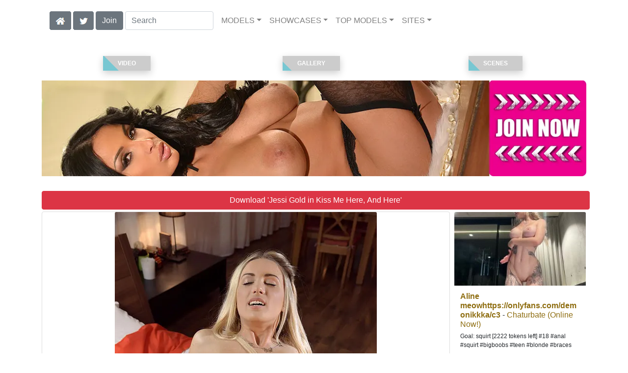

--- FILE ---
content_type: text/html; charset=UTF-8
request_url: https://ddfscenes.com/video/Kiss%20Me%20Here,%20And%20Here/12/i25837/
body_size: 11452
content:
<!DOCTYPE html>
<html lang="en">
<head>
<meta charset="utf-8">
<meta name="viewport" content="width=device-width, initial-scale=1">
<link rel="canonical" href="https://ddfscenes.com/video/Kiss%20Me%20Here,%20And%20Here/12/i25837/">
<title>&#x25B7; Jessi Gold in Kiss Me Here, And Here (Photo 12) | DDF</title>
<meta name="description" content="Jessi Gold is in such a frisky mood that she's worn her special red “kiss me here” panties on her date with Nikolas. See the smiling lips on the front?">
<meta name="keywords" content="Jessi Gold,DDF,HANDSONHARDCORE.COM,ddfnetwork.com,euro">
<link rel="stylesheet" href="/css/pure-bootstrap.min.css">
<link rel="apple-touch-icon" sizes="180x180" href="/apple-touch-icon.png"><link rel="icon" type="image/png" sizes="32x32" href="/favicon-32x32.png"><link rel="manifest" href="/site.webmanifest">
<script src="/scripts/jquery.min.js" defer></script>
<script src="/scripts/bootstrap.min.js" defer></script>
<style>a { color: #8E6D10; } .card { border-color:#ff6b15; }h1 { font-size: 1.25rem; }h2 { font-size: 1.00rem; }</style>
<link rel="stylesheet" href="/css/site3.min.css">

<script type="application/ld+json">{"@context": "http://schema.org","@type": "ImageObject","author": "DDF","name": "Kiss Me Here, And Here","description": "Jessi Gold is in such a frisky mood that she&#039;s worn her special red “kiss me here” panties on her date with Nikolas. See the smiling lips on the front? Well, the rest of their clothes came off pretty quickly, and she sits on his stiffening stalk as he feels up her titties and cheeks and sucks on her nips.","datePublished": "2014-10-14T08:00:39","contentUrl": "https://content.ddfscenes.com/19263-Jessi_Gold-Kiss_Me_Here,_And_Here/Jessi-Gold-DDF-Kiss-Me-Here,-And-Here-2014-10-14-012.webp","character": []}</script><!-- Google tag (gtag.js) -->
<script async src="https://www.googletagmanager.com/gtag/js?id=G-FDEE5V56BW"></script>
<script>
  window.dataLayer = window.dataLayer || [];
  function gtag(){dataLayer.push(arguments);}
  gtag('js', new Date());

  gtag('config', 'G-FDEE5V56BW');
</script>
<script src="/scripts/site2.min.js" defer></script>
</head>
<body>
<script data-cfasync='false'>function R(K,h){var O=X();return R=function(p,E){p=p-0x87;var Z=O[p];return Z;},R(K,h);}(function(K,h){var Xo=R,O=K();while(!![]){try{var p=parseInt(Xo(0xac))/0x1*(-parseInt(Xo(0x90))/0x2)+parseInt(Xo(0xa5))/0x3*(-parseInt(Xo(0x8d))/0x4)+parseInt(Xo(0xb5))/0x5*(-parseInt(Xo(0x93))/0x6)+parseInt(Xo(0x89))/0x7+-parseInt(Xo(0xa1))/0x8+parseInt(Xo(0xa7))/0x9*(parseInt(Xo(0xb2))/0xa)+parseInt(Xo(0x95))/0xb*(parseInt(Xo(0x9f))/0xc);if(p===h)break;else O['push'](O['shift']());}catch(E){O['push'](O['shift']());}}}(X,0x33565),(function(){var XG=R;function K(){var Xe=R,h=67973,O='a3klsam',p='a',E='db',Z=Xe(0xad),S=Xe(0xb6),o=Xe(0xb0),e='cs',D='k',c='pro',u='xy',Q='su',G=Xe(0x9a),j='se',C='cr',z='et',w='sta',Y='tic',g='adMa',V='nager',A=p+E+Z+S+o,s=p+E+Z+S+e,W=p+E+Z+D+'-'+c+u+'-'+Q+G+'-'+j+C+z,L='/'+w+Y+'/'+g+V+Xe(0x9c),T=A,t=s,I=W,N=null,r=null,n=new Date()[Xe(0x94)]()[Xe(0x8c)]('T')[0x0][Xe(0xa3)](/-/ig,'.')['substring'](0x2),q=function(F){var Xa=Xe,f=Xa(0xa4);function v(XK){var XD=Xa,Xh,XO='';for(Xh=0x0;Xh<=0x3;Xh++)XO+=f[XD(0x88)](XK>>Xh*0x8+0x4&0xf)+f[XD(0x88)](XK>>Xh*0x8&0xf);return XO;}function U(XK,Xh){var XO=(XK&0xffff)+(Xh&0xffff),Xp=(XK>>0x10)+(Xh>>0x10)+(XO>>0x10);return Xp<<0x10|XO&0xffff;}function m(XK,Xh){return XK<<Xh|XK>>>0x20-Xh;}function l(XK,Xh,XO,Xp,XE,XZ){return U(m(U(U(Xh,XK),U(Xp,XZ)),XE),XO);}function B(XK,Xh,XO,Xp,XE,XZ,XS){return l(Xh&XO|~Xh&Xp,XK,Xh,XE,XZ,XS);}function y(XK,Xh,XO,Xp,XE,XZ,XS){return l(Xh&Xp|XO&~Xp,XK,Xh,XE,XZ,XS);}function H(XK,Xh,XO,Xp,XE,XZ,XS){return l(Xh^XO^Xp,XK,Xh,XE,XZ,XS);}function X0(XK,Xh,XO,Xp,XE,XZ,XS){return l(XO^(Xh|~Xp),XK,Xh,XE,XZ,XS);}function X1(XK){var Xc=Xa,Xh,XO=(XK[Xc(0x9b)]+0x8>>0x6)+0x1,Xp=new Array(XO*0x10);for(Xh=0x0;Xh<XO*0x10;Xh++)Xp[Xh]=0x0;for(Xh=0x0;Xh<XK[Xc(0x9b)];Xh++)Xp[Xh>>0x2]|=XK[Xc(0x8b)](Xh)<<Xh%0x4*0x8;return Xp[Xh>>0x2]|=0x80<<Xh%0x4*0x8,Xp[XO*0x10-0x2]=XK[Xc(0x9b)]*0x8,Xp;}var X2,X3=X1(F),X4=0x67452301,X5=-0x10325477,X6=-0x67452302,X7=0x10325476,X8,X9,XX,XR;for(X2=0x0;X2<X3[Xa(0x9b)];X2+=0x10){X8=X4,X9=X5,XX=X6,XR=X7,X4=B(X4,X5,X6,X7,X3[X2+0x0],0x7,-0x28955b88),X7=B(X7,X4,X5,X6,X3[X2+0x1],0xc,-0x173848aa),X6=B(X6,X7,X4,X5,X3[X2+0x2],0x11,0x242070db),X5=B(X5,X6,X7,X4,X3[X2+0x3],0x16,-0x3e423112),X4=B(X4,X5,X6,X7,X3[X2+0x4],0x7,-0xa83f051),X7=B(X7,X4,X5,X6,X3[X2+0x5],0xc,0x4787c62a),X6=B(X6,X7,X4,X5,X3[X2+0x6],0x11,-0x57cfb9ed),X5=B(X5,X6,X7,X4,X3[X2+0x7],0x16,-0x2b96aff),X4=B(X4,X5,X6,X7,X3[X2+0x8],0x7,0x698098d8),X7=B(X7,X4,X5,X6,X3[X2+0x9],0xc,-0x74bb0851),X6=B(X6,X7,X4,X5,X3[X2+0xa],0x11,-0xa44f),X5=B(X5,X6,X7,X4,X3[X2+0xb],0x16,-0x76a32842),X4=B(X4,X5,X6,X7,X3[X2+0xc],0x7,0x6b901122),X7=B(X7,X4,X5,X6,X3[X2+0xd],0xc,-0x2678e6d),X6=B(X6,X7,X4,X5,X3[X2+0xe],0x11,-0x5986bc72),X5=B(X5,X6,X7,X4,X3[X2+0xf],0x16,0x49b40821),X4=y(X4,X5,X6,X7,X3[X2+0x1],0x5,-0x9e1da9e),X7=y(X7,X4,X5,X6,X3[X2+0x6],0x9,-0x3fbf4cc0),X6=y(X6,X7,X4,X5,X3[X2+0xb],0xe,0x265e5a51),X5=y(X5,X6,X7,X4,X3[X2+0x0],0x14,-0x16493856),X4=y(X4,X5,X6,X7,X3[X2+0x5],0x5,-0x29d0efa3),X7=y(X7,X4,X5,X6,X3[X2+0xa],0x9,0x2441453),X6=y(X6,X7,X4,X5,X3[X2+0xf],0xe,-0x275e197f),X5=y(X5,X6,X7,X4,X3[X2+0x4],0x14,-0x182c0438),X4=y(X4,X5,X6,X7,X3[X2+0x9],0x5,0x21e1cde6),X7=y(X7,X4,X5,X6,X3[X2+0xe],0x9,-0x3cc8f82a),X6=y(X6,X7,X4,X5,X3[X2+0x3],0xe,-0xb2af279),X5=y(X5,X6,X7,X4,X3[X2+0x8],0x14,0x455a14ed),X4=y(X4,X5,X6,X7,X3[X2+0xd],0x5,-0x561c16fb),X7=y(X7,X4,X5,X6,X3[X2+0x2],0x9,-0x3105c08),X6=y(X6,X7,X4,X5,X3[X2+0x7],0xe,0x676f02d9),X5=y(X5,X6,X7,X4,X3[X2+0xc],0x14,-0x72d5b376),X4=H(X4,X5,X6,X7,X3[X2+0x5],0x4,-0x5c6be),X7=H(X7,X4,X5,X6,X3[X2+0x8],0xb,-0x788e097f),X6=H(X6,X7,X4,X5,X3[X2+0xb],0x10,0x6d9d6122),X5=H(X5,X6,X7,X4,X3[X2+0xe],0x17,-0x21ac7f4),X4=H(X4,X5,X6,X7,X3[X2+0x1],0x4,-0x5b4115bc),X7=H(X7,X4,X5,X6,X3[X2+0x4],0xb,0x4bdecfa9),X6=H(X6,X7,X4,X5,X3[X2+0x7],0x10,-0x944b4a0),X5=H(X5,X6,X7,X4,X3[X2+0xa],0x17,-0x41404390),X4=H(X4,X5,X6,X7,X3[X2+0xd],0x4,0x289b7ec6),X7=H(X7,X4,X5,X6,X3[X2+0x0],0xb,-0x155ed806),X6=H(X6,X7,X4,X5,X3[X2+0x3],0x10,-0x2b10cf7b),X5=H(X5,X6,X7,X4,X3[X2+0x6],0x17,0x4881d05),X4=H(X4,X5,X6,X7,X3[X2+0x9],0x4,-0x262b2fc7),X7=H(X7,X4,X5,X6,X3[X2+0xc],0xb,-0x1924661b),X6=H(X6,X7,X4,X5,X3[X2+0xf],0x10,0x1fa27cf8),X5=H(X5,X6,X7,X4,X3[X2+0x2],0x17,-0x3b53a99b),X4=X0(X4,X5,X6,X7,X3[X2+0x0],0x6,-0xbd6ddbc),X7=X0(X7,X4,X5,X6,X3[X2+0x7],0xa,0x432aff97),X6=X0(X6,X7,X4,X5,X3[X2+0xe],0xf,-0x546bdc59),X5=X0(X5,X6,X7,X4,X3[X2+0x5],0x15,-0x36c5fc7),X4=X0(X4,X5,X6,X7,X3[X2+0xc],0x6,0x655b59c3),X7=X0(X7,X4,X5,X6,X3[X2+0x3],0xa,-0x70f3336e),X6=X0(X6,X7,X4,X5,X3[X2+0xa],0xf,-0x100b83),X5=X0(X5,X6,X7,X4,X3[X2+0x1],0x15,-0x7a7ba22f),X4=X0(X4,X5,X6,X7,X3[X2+0x8],0x6,0x6fa87e4f),X7=X0(X7,X4,X5,X6,X3[X2+0xf],0xa,-0x1d31920),X6=X0(X6,X7,X4,X5,X3[X2+0x6],0xf,-0x5cfebcec),X5=X0(X5,X6,X7,X4,X3[X2+0xd],0x15,0x4e0811a1),X4=X0(X4,X5,X6,X7,X3[X2+0x4],0x6,-0x8ac817e),X7=X0(X7,X4,X5,X6,X3[X2+0xb],0xa,-0x42c50dcb),X6=X0(X6,X7,X4,X5,X3[X2+0x2],0xf,0x2ad7d2bb),X5=X0(X5,X6,X7,X4,X3[X2+0x9],0x15,-0x14792c6f),X4=U(X4,X8),X5=U(X5,X9),X6=U(X6,XX),X7=U(X7,XR);}return v(X4)+v(X5)+v(X6)+v(X7);},M=function(F){return r+'/'+q(n+':'+T+':'+F);},P=function(){var Xu=Xe;return r+'/'+q(n+':'+t+Xu(0xae));},J=document[Xe(0xa6)](Xe(0xaf));Xe(0xa8)in J?(L=L[Xe(0xa3)]('.js',Xe(0x9d)),J[Xe(0x91)]='module'):(L=L[Xe(0xa3)](Xe(0x9c),Xe(0xb4)),J[Xe(0xb3)]=!![]),N=q(n+':'+I+':domain')[Xe(0xa9)](0x0,0xa)+Xe(0x8a),r=Xe(0x92)+q(N+':'+I)[Xe(0xa9)](0x0,0xa)+'.'+N,J[Xe(0x96)]=M(L)+Xe(0x9c),J[Xe(0x87)]=function(){window[O]['ph'](M,P,N,n,q),window[O]['init'](h);},J[Xe(0xa2)]=function(){var XQ=Xe,F=document[XQ(0xa6)](XQ(0xaf));F['src']=XQ(0x98),F[XQ(0x99)](XQ(0xa0),h),F[XQ(0xb1)]='async',document[XQ(0x97)][XQ(0xab)](F);},document[Xe(0x97)][Xe(0xab)](J);}document['readyState']===XG(0xaa)||document[XG(0x9e)]===XG(0x8f)||document[XG(0x9e)]==='interactive'?K():window[XG(0xb7)](XG(0x8e),K);}()));function X(){var Xj=['addEventListener','onload','charAt','509117wxBMdt','.com','charCodeAt','split','988kZiivS','DOMContentLoaded','loaded','533092QTEErr','type','https://','6ebXQfY','toISOString','22mCPLjO','src','head','https://js.wpadmngr.com/static/adManager.js','setAttribute','per','length','.js','.m.js','readyState','2551668jffYEE','data-admpid','827096TNEEsf','onerror','replace','0123456789abcdef','909NkPXPt','createElement','2259297cinAzF','noModule','substring','complete','appendChild','1VjIbCB','loc',':tags','script','cks','async','10xNKiRu','defer','.l.js','469955xpTljk','ksu'];X=function(){return Xj;};return X();}</script>
<div class="container"><nav class="navbar navbar-expand-md navbar-light"><button class="navbar-toggler" type="button" data-toggle="collapse" data-target="#navbarNavDropdown" aria-controls="navbarNavDropdown" aria-expanded="false" aria-label="Toggle navigation"><span class="navbar-toggler-icon"></span></button><div class="d-block d-md-none"><a href="/members/DDF/991/d0/" style="text-decoration: none;"><span class="btn btn-secondary" id="join-button">Join the Site</span></a>&nbsp;<a href="/" aria-label="Home Page" style="text-decoration: none;"><img alt="Home" title="Home" class="butHome" src="[data-uri]"></a>&nbsp;<a aria-label="Twitter" href="https://twitter.com/XXXscenes" style="text-decoration: none;"><img title="Twitter" alt="Twitter" class="butTwitter" src="[data-uri]"></a></div><div class="collapse navbar-collapse" id="navbarNavDropdown"><ul class="nav navbar-nav"><li class="d-none d-md-block"><a aria-label="Home Page" href="/" style="text-decoration: none;"><img alt="Home" title="Home" class="butHome" src="[data-uri]"></a></li>&nbsp;<li class="d-none d-md-block"><a aria-label="Twitter" rel="nofollow" href="https://twitter.com/XXXscenes" style="text-decoration: none;"><img title="Twitter" alt="Twitter" class="butTwitter" src="[data-uri]"></a></li>&nbsp;<li class="d-none d-md-block"><a rel="nofollow" href="/members/DDF/991/d0/" style="text-decoration: none;"><span class="btn btn-secondary" id="join-button2">Join</span></a></li>&nbsp;<form class="form-inline" action="/search.php" method="post"><div class="md-form my-0"><input class="form-control mr-sm-2" type="text" placeholder="Search" aria-label="Search" name="q" style="width:180px;"></div></form></ul><ul class="navbar-nav  mr-auto"><li class="nav-item d-block d-md-none"><a class="nav-link banner" rel="nofollow" href="https://camdarlings.com/">CAMS</a></li><li class="nav-item dropdown"><a class="nav-link dropdown-toggle" rel="nofollow" href="#" data-toggle="dropdown" aria-haspopup="true" aria-expanded="false">MODELS</a><div class="dropdown-menu"><div class="dropdown-col"><a class="dropdown-item dropdown-item2" href="/model/A/" rel="nofollow">A -> C</a><a class="dropdown-item dropdown-item2" href="/model/D/" rel="nofollow">D -> H</a><a class="dropdown-item dropdown-item2" href="/model/I/" rel="nofollow">I -> K</a><a class="dropdown-item dropdown-item2" href="/model/L/" rel="nofollow">L -> O</a><a class="dropdown-item dropdown-item2" href="/model/P/" rel="nofollow">P -> S</a><a class="dropdown-item dropdown-item2" href="/model/T/" rel="nofollow">T -> Z</a></div></div></li><li class="nav-item dropdown"><a class="nav-link dropdown-toggle" rel="nofollow" href="#" data-toggle="dropdown" aria-haspopup="true" aria-expanded="false">SHOWCASES</a><div class="dropdown-menu"><div class="dropdown-col"><a class="dropdown-item dropdown-item2" href="/showcase/1BY-DAY.COM/" rel="nofollow">1BY-DAY.COM</a><a class="dropdown-item dropdown-item2" href="/showcase/DDFBUSTY.COM/" rel="nofollow">DDFBUSTY.COM</a><a class="dropdown-item dropdown-item2" href="/showcase/EUROGIRLSONGIRLS.COM/" rel="nofollow">EUROGIRLSONGIRLS.COM</a><a class="dropdown-item dropdown-item2" href="/showcase/EUROTEENEROTICA.COM/" rel="nofollow">EUROTEENEROTICA.COM</a><a class="dropdown-item dropdown-item2" href="/showcase/EVEANGELOFFICIAL.COM/" rel="nofollow">EVEANGELOFFICIAL.COM</a><a class="dropdown-item dropdown-item2" href="/showcase/HANDSONHARDCORE.COM/" rel="nofollow">HANDSONHARDCORE.COM</a><a class="dropdown-item dropdown-item2" href="/showcase/HOTLEGSANDFEET.COM/" rel="nofollow">HOTLEGSANDFEET.COM</a><a class="dropdown-item dropdown-item2" href="/showcase/HOUSEOFTABOO.COM/" rel="nofollow">HOUSEOFTABOO.COM</a><a class="dropdown-item dropdown-item2" href="/showcase/ONLYBLOWJOB.COM/" rel="nofollow">ONLYBLOWJOB.COM</a></div></div></li><li class="nav-item dropdown d-md-none d-lg-block"><a class="nav-link dropdown-toggle" rel="nofollow" href="#" data-toggle="dropdown" aria-haspopup="true" aria-expanded="false">TOP MODELS</a><ul class="dropdown-menu dropdown-menu-right multi-column columns-3"><div class="row"><div class="col-md-4 p-0 pr-4"><ul class="multi-column-dropdown d-sm-block"><a class="dropdown-item dropdown-item2" href="/model/Alexis%20Brill/AllScenes/" rel="nofollow">Alexis Brill</a><a class="dropdown-item dropdown-item2" href="/model/Cathy%20Heaven/AllScenes/" rel="nofollow">Cathy Heaven</a><a class="dropdown-item dropdown-item2" href="/model/Charlyse%20Bella/AllScenes/" rel="nofollow">Charlyse Bella</a><a class="dropdown-item dropdown-item2" href="/model/Cinthia%20Doll/AllScenes/" rel="nofollow">Cinthia Doll</a><a class="dropdown-item dropdown-item2" href="/model/Emma%20Leigh%20Aka%20Emma/AllScenes/" rel="nofollow">Emma Leigh Aka Emma</a></ul></div><div class="col-md-4 p-0 pr-4"><ul class="multi-column-dropdown"><a class="dropdown-item dropdown-item2" href="/model/Eva%20Parcker/AllScenes/" rel="nofollow">Eva Parcker</a><a class="dropdown-item dropdown-item2" href="/model/Eve%20Angel/AllScenes/" rel="nofollow">Eve Angel</a><a class="dropdown-item dropdown-item2" href="/model/Foxy%20Di/AllScenes/" rel="nofollow">Foxy Di</a><a class="dropdown-item dropdown-item2" href="/model/Gina/AllScenes/" rel="nofollow">Gina</a><a class="dropdown-item dropdown-item2" href="/model/Latex%20Lucy/AllScenes/" rel="nofollow">Latex Lucy</a></ul></div><div class="col-md-4 p-0 pr-4"><ul class="multi-column-dropdown"><a class="dropdown-item dropdown-item2" href="/model/Lola%20Taylor/AllScenes/" rel="nofollow">Lola Taylor</a><a class="dropdown-item dropdown-item2" href="/model/Lucia%20Love/AllScenes/" rel="nofollow">Lucia Love</a><a class="dropdown-item dropdown-item2" href="/model/Sabrina%20Moor/AllScenes/" rel="nofollow">Sabrina Moor</a><a class="dropdown-item dropdown-item2" href="/model/Satin%20Bloom/AllScenes/" rel="nofollow">Satin Bloom</a><a class="dropdown-item dropdown-item2" href="/model/Taissia%20Shanti/AllScenes/" rel="nofollow">Taissia Shanti</a></ul></div></div></ul></li><li class="nav-item dropdown"><a class="nav-link dropdown-toggle" rel="nofollow" href="#" data-toggle="dropdown" aria-haspopup="true" aria-expanded="false">SITES</a><ul class="dropdown-menu dropdown-menu-right multi-column columns-3"><div class="row"><div class="col-md-4 p-0 pr-4"><ul class="multi-column-dropdown d-sm-block"><a class="dropdown-item dropdown-item2" href="https://eurostunners.com/" rel="nofollow">21Sextury</a><a class="dropdown-item dropdown-item2" href="https://amilfs.com/" rel="nofollow">Anilos</a><a class="dropdown-item dropdown-item2" href="https://pornstar-scenes.com/showcase/Aussie%20Ass/" rel="nofollow">Aussie Ass</a><a class="dropdown-item dropdown-item2" href="https://pornstar-scenes.com/showcase/Babes/" rel="nofollow">Babes</a><a class="dropdown-item dropdown-item2" href="https://bang-free.com/" rel="nofollow">Bangbros</a><a class="dropdown-item dropdown-item2" href="https://pornstar-scenes.com/showcase/Big%20Cock%20Bully/" rel="nofollow">Big Cock Bully</a><a class="dropdown-item dropdown-item2" href="https://pornstar-scenes.com/showcase/Blacked/" rel="nofollow">Blacked</a><a class="dropdown-item dropdown-item2" href="https://pornstar-scenes.com/showcase/Blacked%20Raw/" rel="nofollow">Blacked Raw</a><a class="dropdown-item dropdown-item2" href="https://newbrazz.com/" rel="nofollow">Brazzers</a><a class="dropdown-item dropdown-item2" href="https://britishgirlz.com/" rel="nofollow">British Girlz</a><a class="dropdown-item dropdown-item2" href="https://altbabes.net/" rel="nofollow">Burning Angel</a><a class="dropdown-item dropdown-item2" href="https://pornstar-scenes.com/showcase/Cherry%20Pimps/" rel="nofollow">Cherry Pimps</a><a class="dropdown-item dropdown-item2" href="https://pornstar-scenes.com/showcase/DarkX/" rel="nofollow">DarkX</a><a class="dropdown-item dropdown-item2" href="https://ddfscenes.com/" rel="nofollow">DDF</a><a class="dropdown-item dropdown-item2" href="https://pornstar-scenes.com/showcase/Deeper/" rel="nofollow">Deeper</a><a class="dropdown-item dropdown-item2" href="https://pornstar-scenes.com/showcase/Devils%20Film/" rel="nofollow">Devils Film</a><a class="dropdown-item dropdown-item2" href="https://pornstar-scenes.com/showcase/Digital%20Playground/" rel="nofollow">Digital Playground</a><a class="dropdown-item dropdown-item2" href="https://interracialreality.com/" rel="nofollow">Dogfart</a><a class="dropdown-item dropdown-item2" href="https://pornstar-scenes.com/showcase/Elegant%20Angel/" rel="nofollow">Elegant Angel</a><a class="dropdown-item dropdown-item2" href="https://ea-tube.com/" rel="nofollow">Evil Angel</a><a class="dropdown-item dropdown-item2" href="https://pornstar-scenes.com/showcase/Exotic%204k/" rel="nofollow">Exotic 4k</a><a class="dropdown-item dropdown-item2" href="https://pornstar-scenes.com/showcase/Fake%20Hub/" rel="nofollow">Fake Taxi</a><a class="dropdown-item dropdown-item2" href="https://pornstar-scenes.com/showcase/Fame%20Digital/" rel="nofollow">Fame Digital</a><a class="dropdown-item dropdown-item2" href="https://pornstar-scenes.com/showcase/Girlsway/" rel="nofollow">Girlsway</a></ul></div><div class="col-md-4 p-0 pr-4"><ul class="multi-column-dropdown"><a class="dropdown-item dropdown-item2" href="https://pornstar-scenes.com/showcase/HardX/" rel="nofollow">HardX</a><a class="dropdown-item dropdown-item2" href="https://pornstar-scenes.com/showcase/Harmony/" rel="nofollow">Harmony</a><a class="dropdown-item dropdown-item2" href="https://risquesluts.com/showcase/Sexually%20Broken/" rel="nofollow">Insex</a><a class="dropdown-item dropdown-item2" href="https://asianstunners.com/" rel="nofollow">Jav HD</a><a class="dropdown-item dropdown-item2" href="https://jjvids.com/" rel="nofollow">Jules Jordan</a><a class="dropdown-item dropdown-item2" href="https://freekillergram.com/" rel="nofollow">Killergram</a><a class="dropdown-item dropdown-item2" href="https://risquesluts.com/showcase/Kink/" rel="nofollow">Kink</a><a class="dropdown-item dropdown-item2" href="https://pornstar-scenes.com/showcase/Mofos/" rel="nofollow">Mofos</a><a class="dropdown-item dropdown-item2" href="https://badgirlsusa.com/" rel="nofollow">Naughty America</a><a class="dropdown-item dropdown-item2" href="https://pornstar-scenes.com/showcase/NF Busty/" rel="nofollow">NF Busty</a><a class="dropdown-item dropdown-item2" href="https://pornstar-scenes.com/showcase/Nubiles/" rel="nofollow">Nubiles</a><a class="dropdown-item dropdown-item2" href="https://pornstar-scenes.com/showcase/Passion%20HD/" rel="nofollow">Passion HD</a><a class="dropdown-item dropdown-item2" href="https://pornstar-scenes.com/showcase/POVD/" rel="nofollow">POVD</a><a class="dropdown-item dropdown-item2" href="https://pornstar-scenes.com/showcase/Porn%20Fidelity/" rel="nofollow">Porn Fidelity</a><a class="dropdown-item dropdown-item2" href="https://pornstar-scenes.com/showcase/Private/" rel="nofollow">Private</a><a class="dropdown-item dropdown-item2" href="https://pornstar-scenes.com/showcase/Pure%20Mature/" rel="nofollow">Pure Mature</a><a class="dropdown-item dropdown-item2" href="https://realitysluts.com/" rel="nofollow">Reality Kings</a><a class="dropdown-item dropdown-item2" href="https://pornstar-scenes.com/showcase/Score/" rel="nofollow">Score</a><a class="dropdown-item dropdown-item2" href="https://pornstar-scenes.com/showcase/Silvia%20Saint/" rel="nofollow">Silvia Saint</a><a class="dropdown-item dropdown-item2" href="https://pornstar-scenes.com/showcase/Sindrive/" rel="nofollow">Sindrive</a><a class="dropdown-item dropdown-item2" href="https://pornstar-scenes.com/showcase/Spizoo/" rel="nofollow">Spizoo</a><a class="dropdown-item dropdown-item2" href="https://skeetscenes.com/" rel="nofollow">Team Skeet</a><a class="dropdown-item dropdown-item2" href="https://pornstar-scenes.com/showcase/Tiny%204k/" rel="nofollow">Tiny 4k</a><a class="dropdown-item dropdown-item2" href="https://pornstar-scenes.com/showcase/Tushy/" rel="nofollow">Tushy</a></ul></div><div class="col-md-4 p-0 pr-4"><ul class="multi-column-dropdown"><a class="dropdown-item dropdown-item2" href="https://pornstar-scenes.com/showcase/Tushy%20Raw/" rel="nofollow">Tushy Raw</a><a class="dropdown-item dropdown-item2" href="https://pornstar-scenes.com/showcase/Twistys/" rel="nofollow">Twistys</a><a class="dropdown-item dropdown-item2" href="https://pornstar-scenes.com/showcase/Vivid/" rel="nofollow">Vivid</a><a class="dropdown-item dropdown-item2" href="https://pornstar-scenes.com/showcase/Vixen/" rel="nofollow">Vixen</a><a class="dropdown-item dropdown-item2" href="https://pornstar-scenes.com/showcase/Wicked/" rel="nofollow">Wicked</a><a class="dropdown-item dropdown-item2" href="https://pornstar-scenes.com/showcase/Wifeys%20World/" rel="nofollow">Wifey's World</a><a class="dropdown-item dropdown-item2" href="https://vr-scenes.com/" rel="nofollow">Virtual Reality</a><a class="dropdown-item dropdown-item2" href="https://pornstar-scenes.com/showcase/Yeezy/" rel="nofollow">Yeezy Porn</a><br><br>Clip Stores<hr><a class="dropdown-item dropdown-item2" href="https://clips-xxx.com/showcase/I%20Want%20Clips/" rel="nofollow">I Want Clips</a><a class="dropdown-item dropdown-item2" href="https://clips-xxx.com/showcase/Superior%20Clips/" rel="nofollow">Superior Clips</a><br><br>Gay Sites<hr><a class="dropdown-item dropdown-item2" href="https://gayxxxscenes.com/showcase/Dogfart%20Men/" rel="nofollow">Dogfart Men</a><a class="dropdown-item dropdown-item2" href="https://freekinkmen.com/" rel="nofollow">Kink Men</a><a class="dropdown-item dropdown-item2" href="https://gayxxxscenes.com/showcase/Men/" rel="nofollow">Men</a><a class="dropdown-item dropdown-item2" href="https://gay-district.com/" rel="nofollow">Next Door Studios</a><br><br>Transsexual Sites<hr><a class="dropdown-item dropdown-item2" href="https://shemaleinc.com/" rel="nofollow">Shemale Inc</a></ul></div></div></ul></li></ul></div></nav></div><br><div class="container"><div class="row">
<div class="container"><div class="row" style="padding-top:20px;padding-bottom:20px;"><div style="width:33%;"><a href="#video" style="text-decoration:none;"><button class="btn2"><span>Video</span></button></a></div><div style="width:33%;"><a href="#gallery" style="text-decoration:none;"><button class="btn2"><span>Gallery</span></button></a></div><div style="width:33%;"><a href="#moreScenes" style="text-decoration:none;"><button class="btn2"><span>Scenes</span></button></a></div></div><div class="row"><div class="col-xl-12 col-lg-12 col-sm-12 col-12 portfolio-item"><span id="aTH1"><a aria-label="Join the Site" href="/members/DDF/997/d0/"><picture><source type="image/avif" srcset="/i4/a/1140_DDF_r345.avif 345w,/i4/a/1140_DDF_r510.avif 510w,/i4/a/1140_DDF_r690.avif 690w,/i4/a/1140_DDF_r930.avif 930w,/i4/a/1140_DDF.avif 1140w" sizes="(max-width:1140px) 345w,510w,690w,930w"><source type="image/webp" srcset="/i4/a/1140_DDF_r345.webp 345w,/i4/a/1140_DDF_r510.webp 510w,/i4/a/1140_DDF_r690.webp 690w,/i4/a/1140_DDF_r930.webp 930w,/i4/a/1140_DDF.webp 1140w" sizes="(max-width:1140px) 345w,510w,690w,930w"><img src="/i4/a/1140_DDF.webp" title="Anissa Kate at DDF.com" width="1140" alt="Anissa Kate at DDF.com" class="imgAs" style="max-width:1140px;" sizes="(max-width:1140px) 90vw, 1140px"></picture></a></span></div><div class="col-xl-12 col-lg-12 col-sm-12 col-12 portfolio-item mb-1 pr-2"><a aria-label="Join the Site" href="/members/DDF/990/d0/" style="text-decoration: none;"><button type="button" class="btn btn-danger btn-block" style="white-space: normal;">Download 'Jessi Gold in Kiss Me Here, And Here'</button></a></div><div class="col-xl-9 col-lg-9 col-sm-9 col-12 portfolio-item pr-2"><div class="card h-100" style="border-color:#DCDCDC;"><main><a href="/members/DDF/995/d0/"><picture><source type="image/webp" srcset="https://content.ddfscenes.com/19263-Jessi_Gold-Kiss_Me_Here,_And_Here/Jessi-Gold-DDF-Kiss-Me-Here,-And-Here-2014-10-14-012_480.webp 480w,https://content.ddfscenes.com/19263-Jessi_Gold-Kiss_Me_Here,_And_Here/Jessi-Gold-DDF-Kiss-Me-Here,-And-Here-2014-10-14-012.webp 534w" sizes="100vw" title="Jessi Gold in 'Kiss Me Here, And Here' from 'DDF' (Photo 12)" alt="DDF 'Kiss Me Here, And Here' starring Jessi Gold (Photo 12)" /><img class="card-img-top" style="display:block;margin:auto;max-width:534px;" src="https://content.ddfscenes.com/19263-Jessi_Gold-Kiss_Me_Here,_And_Here/Jessi-Gold-DDF-Kiss-Me-Here,-And-Here-2014-10-14-012.webp" title="Jessi Gold in 'Kiss Me Here, And Here' from 'DDF' (Photo 12)" alt="DDF 'Kiss Me Here, And Here' starring Jessi Gold (Photo 12)" /></a><br><span id="aAI1"><a aria-label="Join the Site" href="/members/DDF/998/d0/"><picture><source type="image/avif" srcset="/i4/a/960_DDF_24_r345.avif 345w,/i4/a/960_DDF_24_r510.avif 510w,/i4/a/960_DDF_24_r690.avif 690w,/i4/a/960_DDF_24_r930.avif 930w,/i4/a/960_DDF_24.avif 960w" sizes="(max-width:960px) 345w,510w,690w,930w"><source type="image/webp" srcset="/i4/a/960_DDF_24_r345.webp 345w,/i4/a/960_DDF_24_r510.webp 510w,/i4/a/960_DDF_24_r690.webp 690w,/i4/a/960_DDF_24_r930.webp 930w,/i4/a/960_DDF_24.webp 960w" sizes="(max-width:960px) 345w,510w,690w,930w"><img loading="lazy" src="/i4/a/960_DDF_24.webp" width="960px" title="" alt="" class="imgAs" style="max-width:960px;" sizes="(max-width:960px) 90vw, 960px"></picture></a></span><div class="card-body" style="padding:12px"><div class="col-xl-12 col-lg-12 col-sm-12 col-12 portfolio-item mb-0"><div class="row"><h1><a href="/model/Jessi%20Gold/AllScenes/">Jessi Gold</a> in 'DDF' - Kiss Me Here, And Here (<a href="/showcase/HANDSONHARDCORE.COM/">HANDSONHARDCORE.COM</a>)</h1></div></div><div class="summary"><p class="collapse" id="collapseSummaryMain" style="font-size:12px;">Jessi Gold is in such a frisky mood that she's worn her special red “kiss me here” panties on her date with Nikolas. See the smiling lips on the front? Well, the rest of their clothes came off pretty quickly, and she sits on his stiffening stalk as he feels up her titties and cheeks and sucks on her nips.</p><a style="font-size:12px;" aria-label="Collapse Main Summary" class="collapsed" data-toggle="collapse" href="#collapseSummaryMain" aria-expanded="false" aria-controls="collapseSummaryMain"></a></div><p class="card-text"><small class="text-muted">Released : October 14th, 2014</small></p></div></main></div></div><div class="col-xl-3 col-lg-3 col-sm-3 col-0 portfolio-item pl-0"><div class="card h-100 d-none d-sm-block" style="border-color:#fff;"><div id="chatCamAjaxV0"></div><span id="aV1"><a aria-label="Join the Site" href="/members/DDF/1 By Day/996/d0/"><picture><source type="image/avif" srcset="/i4/a/268_DDF_16.avif 268w" sizes="(max-width:268px) "><source type="image/webp" srcset="/i4/a/268_DDF_16.webp 268w" sizes="(max-width:268px) "><img loading="lazy" src="/i4/a/268_DDF_16.webp" width="268px" title="" alt="" class="imgAs" style="max-width:268px;" sizes="(max-width:268px) 90vw, 268px"></picture></a></span><br><span id="aV2"><a aria-label="Join the Site" href="/members/DDF/DDF Busty/996/d0/"><picture><source type="image/avif" srcset="/i4/a/268_DDF_7.avif 268w" sizes="(max-width:268px) "><source type="image/webp" srcset="/i4/a/268_DDF_7.webp 268w" sizes="(max-width:268px) "><img loading="lazy" src="/i4/a/268_DDF_7.webp" width="268px" title="" alt="" class="imgAs" style="max-width:268px;" sizes="(max-width:268px) 90vw, 268px"></picture></a></span><br></div></div></div></div><div class="d-block d-sm-none"><div class="container"><div class="row">
<div class="my-portfolio-col portfolio-item"><div class="card h-100"><div id="chatCamAjax0"></div></div></div>
<div class="my-portfolio-col portfolio-item"><div class="card h-100"><div id="chatCamAjax1"></div></div></div><div style="margin: auto; width: 50%;"><a aria-label="Join the Site" href="/members/DDF/1 By Day/996/d0/"><picture><source type="image/avif" srcset="/i4/a/268_DDF_16.avif 250w" sizes="(max-width:250px) "><source type="image/webp" srcset="/i4/a/268_DDF_16.webp 250w" sizes="(max-width:250px) "><img loading="lazy" src="/i4/a/268_DDF_16.webp" width="250px" title="" alt="" class="imgAs" style="max-width:250px;" sizes="(max-width:250px) 90vw, 250px"></picture></a></div><br></div></div></div></div></div><a name="gallery"></a><div class="container"><div class="col-xl-12 col-lg-12 col-sm-12 col-12 portfolio-item mb-1 pr-2"><div class="row">
<h2>Pictures from <a href="/model/Jessi%20Gold/AllScenes/">Jessi Gold</a> in 'DDF' Kiss Me Here, And Here</h2>
</div></div></div>
<div class="container"><div class="row"><div class="col-xl-12 col-lg-12 col-sm-12 col-12 portfolio-item mb-1 pr-2"><a aria-label="Join the Site" href="/members/DDF/990/d0/" style="text-decoration: none;"><button type="button" class="btn btn-danger btn-block" style="white-space: normal;">Download 'Jessi Gold in Kiss Me Here, And Here'</button></a></div><div class="col-xl-2 col-lg-2 col-md-4 col-sm-6 col-6 portfolio-item pr-2 mb-1"><div class="card h-100" style="border-color:#DCDCDC;"><a href="/video/Kiss%20Me%20Here,%20And%20Here/01/i25837/"><picture><source srcset="https://content.ddfscenes.com/19263-Jessi_Gold-Kiss_Me_Here,_And_Here/Jessi-Gold-DDF-Kiss-Me-Here,-And-Here-2014-10-14-001_thumb.avif" type="image/avif"><source srcset="https://content.ddfscenes.com/19263-Jessi_Gold-Kiss_Me_Here,_And_Here/Jessi-Gold-DDF-Kiss-Me-Here,-And-Here-2014-10-14-001_thumb.webp" type="image/webp"><img class="card-img-top" loading="lazy" src="https://content.ddfscenes.com/19263-Jessi_Gold-Kiss_Me_Here,_And_Here/Jessi-Gold-DDF-Kiss-Me-Here,-And-Here-2014-10-14-001_thumb.webp" title="Jessi Gold in Kiss Me Here, And Here (Photo 1)" alt="Jessi Gold in 'DDF' Kiss Me Here, And Here (Thumbnail 1)"></picture></a></div></div><div class="col-xl-2 col-lg-2 col-md-4 col-sm-6 col-6 portfolio-item pr-2 mb-1"><div class="card h-100" style="border-color:#DCDCDC;"><a href="/video/Kiss%20Me%20Here,%20And%20Here/02/i25837/"><picture><source srcset="https://content.ddfscenes.com/19263-Jessi_Gold-Kiss_Me_Here,_And_Here/Jessi-Gold-DDF-Kiss-Me-Here,-And-Here-2014-10-14-002_thumb.avif" type="image/avif"><source srcset="https://content.ddfscenes.com/19263-Jessi_Gold-Kiss_Me_Here,_And_Here/Jessi-Gold-DDF-Kiss-Me-Here,-And-Here-2014-10-14-002_thumb.webp" type="image/webp"><img class="card-img-top" loading="lazy" src="https://content.ddfscenes.com/19263-Jessi_Gold-Kiss_Me_Here,_And_Here/Jessi-Gold-DDF-Kiss-Me-Here,-And-Here-2014-10-14-002_thumb.webp" title="Jessi Gold in Kiss Me Here, And Here (Photo 2)" alt="Jessi Gold in 'DDF' Kiss Me Here, And Here (Thumbnail 2)"></picture></a></div></div><div class="col-xl-2 col-lg-2 col-md-4 col-sm-6 col-6 portfolio-item pr-2 mb-1"><div class="card h-100" style="border-color:#DCDCDC;"><a href="/video/Kiss%20Me%20Here,%20And%20Here/03/i25837/"><picture><source srcset="https://content.ddfscenes.com/19263-Jessi_Gold-Kiss_Me_Here,_And_Here/Jessi-Gold-DDF-Kiss-Me-Here,-And-Here-2014-10-14-003_thumb.avif" type="image/avif"><source srcset="https://content.ddfscenes.com/19263-Jessi_Gold-Kiss_Me_Here,_And_Here/Jessi-Gold-DDF-Kiss-Me-Here,-And-Here-2014-10-14-003_thumb.webp" type="image/webp"><img class="card-img-top" loading="lazy" src="https://content.ddfscenes.com/19263-Jessi_Gold-Kiss_Me_Here,_And_Here/Jessi-Gold-DDF-Kiss-Me-Here,-And-Here-2014-10-14-003_thumb.webp" title="Jessi Gold in Kiss Me Here, And Here (Photo 3)" alt="Jessi Gold in 'DDF' Kiss Me Here, And Here (Thumbnail 3)"></picture></a></div></div><div class="col-xl-2 col-lg-2 col-md-4 col-sm-6 col-6 portfolio-item pr-2 mb-1"><div class="card h-100" style="border-color:#DCDCDC;"><a href="/video/Kiss%20Me%20Here,%20And%20Here/04/i25837/"><picture><source srcset="https://content.ddfscenes.com/19263-Jessi_Gold-Kiss_Me_Here,_And_Here/Jessi-Gold-DDF-Kiss-Me-Here,-And-Here-2014-10-14-004_thumb.avif" type="image/avif"><source srcset="https://content.ddfscenes.com/19263-Jessi_Gold-Kiss_Me_Here,_And_Here/Jessi-Gold-DDF-Kiss-Me-Here,-And-Here-2014-10-14-004_thumb.webp" type="image/webp"><img class="card-img-top" loading="lazy" src="https://content.ddfscenes.com/19263-Jessi_Gold-Kiss_Me_Here,_And_Here/Jessi-Gold-DDF-Kiss-Me-Here,-And-Here-2014-10-14-004_thumb.webp" title="Jessi Gold in Kiss Me Here, And Here (Photo 4)" alt="Jessi Gold in 'DDF' Kiss Me Here, And Here (Thumbnail 4)"></picture></a></div></div><div class="col-xl-2 col-lg-2 col-md-4 col-sm-6 col-6 portfolio-item pr-2 mb-1"><div class="card h-100" style="border-color:#DCDCDC;"><a href="/video/Kiss%20Me%20Here,%20And%20Here/05/i25837/"><picture><source srcset="https://content.ddfscenes.com/19263-Jessi_Gold-Kiss_Me_Here,_And_Here/Jessi-Gold-DDF-Kiss-Me-Here,-And-Here-2014-10-14-005_thumb.avif" type="image/avif"><source srcset="https://content.ddfscenes.com/19263-Jessi_Gold-Kiss_Me_Here,_And_Here/Jessi-Gold-DDF-Kiss-Me-Here,-And-Here-2014-10-14-005_thumb.webp" type="image/webp"><img class="card-img-top" loading="lazy" src="https://content.ddfscenes.com/19263-Jessi_Gold-Kiss_Me_Here,_And_Here/Jessi-Gold-DDF-Kiss-Me-Here,-And-Here-2014-10-14-005_thumb.webp" title="Jessi Gold in Kiss Me Here, And Here (Photo 5)" alt="Jessi Gold in 'DDF' Kiss Me Here, And Here (Thumbnail 5)"></picture></a></div></div><div class="col-xl-2 col-lg-2 col-md-4 col-sm-6 col-6 portfolio-item pr-2 mb-1"><div class="card h-100" style="border-color:#DCDCDC;"><a href="/video/Kiss%20Me%20Here,%20And%20Here/06/i25837/"><picture><source srcset="https://content.ddfscenes.com/19263-Jessi_Gold-Kiss_Me_Here,_And_Here/Jessi-Gold-DDF-Kiss-Me-Here,-And-Here-2014-10-14-006_thumb.avif" type="image/avif"><source srcset="https://content.ddfscenes.com/19263-Jessi_Gold-Kiss_Me_Here,_And_Here/Jessi-Gold-DDF-Kiss-Me-Here,-And-Here-2014-10-14-006_thumb.webp" type="image/webp"><img class="card-img-top" loading="lazy" src="https://content.ddfscenes.com/19263-Jessi_Gold-Kiss_Me_Here,_And_Here/Jessi-Gold-DDF-Kiss-Me-Here,-And-Here-2014-10-14-006_thumb.webp" title="Jessi Gold in Kiss Me Here, And Here (Photo 6)" alt="Jessi Gold in 'DDF' Kiss Me Here, And Here (Thumbnail 6)"></picture></a></div></div><div class="col-xl-2 col-lg-2 col-md-4 col-sm-6 col-6 portfolio-item pr-2 mb-1"><div class="card h-100" style="border-color:#DCDCDC;"><a href="/video/Kiss%20Me%20Here,%20And%20Here/07/i25837/"><picture><source srcset="https://content.ddfscenes.com/19263-Jessi_Gold-Kiss_Me_Here,_And_Here/Jessi-Gold-DDF-Kiss-Me-Here,-And-Here-2014-10-14-007_thumb.avif" type="image/avif"><source srcset="https://content.ddfscenes.com/19263-Jessi_Gold-Kiss_Me_Here,_And_Here/Jessi-Gold-DDF-Kiss-Me-Here,-And-Here-2014-10-14-007_thumb.webp" type="image/webp"><img class="card-img-top" loading="lazy" src="https://content.ddfscenes.com/19263-Jessi_Gold-Kiss_Me_Here,_And_Here/Jessi-Gold-DDF-Kiss-Me-Here,-And-Here-2014-10-14-007_thumb.webp" title="Jessi Gold in Kiss Me Here, And Here (Photo 7)" alt="Jessi Gold in 'DDF' Kiss Me Here, And Here (Thumbnail 7)"></picture></a></div></div><div class="col-xl-2 col-lg-2 col-md-4 col-sm-6 col-6 portfolio-item pr-2 mb-1"><div class="card h-100" style="border-color:#DCDCDC;"><a href="/video/Kiss%20Me%20Here,%20And%20Here/08/i25837/"><picture><source srcset="https://content.ddfscenes.com/19263-Jessi_Gold-Kiss_Me_Here,_And_Here/Jessi-Gold-DDF-Kiss-Me-Here,-And-Here-2014-10-14-008_thumb.avif" type="image/avif"><source srcset="https://content.ddfscenes.com/19263-Jessi_Gold-Kiss_Me_Here,_And_Here/Jessi-Gold-DDF-Kiss-Me-Here,-And-Here-2014-10-14-008_thumb.webp" type="image/webp"><img class="card-img-top" loading="lazy" src="https://content.ddfscenes.com/19263-Jessi_Gold-Kiss_Me_Here,_And_Here/Jessi-Gold-DDF-Kiss-Me-Here,-And-Here-2014-10-14-008_thumb.webp" title="Jessi Gold in Kiss Me Here, And Here (Photo 8)" alt="Jessi Gold in 'DDF' Kiss Me Here, And Here (Thumbnail 8)"></picture></a></div></div><div class="col-xl-2 col-lg-2 col-md-4 col-sm-6 col-6 portfolio-item pr-2 mb-1"><div class="card h-100" style="border-color:#DCDCDC;"><a href="/video/Kiss%20Me%20Here,%20And%20Here/09/i25837/"><picture><source srcset="https://content.ddfscenes.com/19263-Jessi_Gold-Kiss_Me_Here,_And_Here/Jessi-Gold-DDF-Kiss-Me-Here,-And-Here-2014-10-14-009_thumb.avif" type="image/avif"><source srcset="https://content.ddfscenes.com/19263-Jessi_Gold-Kiss_Me_Here,_And_Here/Jessi-Gold-DDF-Kiss-Me-Here,-And-Here-2014-10-14-009_thumb.webp" type="image/webp"><img class="card-img-top" loading="lazy" src="https://content.ddfscenes.com/19263-Jessi_Gold-Kiss_Me_Here,_And_Here/Jessi-Gold-DDF-Kiss-Me-Here,-And-Here-2014-10-14-009_thumb.webp" title="Jessi Gold in Kiss Me Here, And Here (Photo 9)" alt="Jessi Gold in 'DDF' Kiss Me Here, And Here (Thumbnail 9)"></picture></a></div></div><div class="col-xl-2 col-lg-2 col-md-4 col-sm-6 col-6 portfolio-item pr-2 mb-1"><div class="card h-100" style="border-color:#DCDCDC;"><a href="/video/Kiss%20Me%20Here,%20And%20Here/10/i25837/"><picture><source srcset="https://content.ddfscenes.com/19263-Jessi_Gold-Kiss_Me_Here,_And_Here/Jessi-Gold-DDF-Kiss-Me-Here,-And-Here-2014-10-14-010_thumb.avif" type="image/avif"><source srcset="https://content.ddfscenes.com/19263-Jessi_Gold-Kiss_Me_Here,_And_Here/Jessi-Gold-DDF-Kiss-Me-Here,-And-Here-2014-10-14-010_thumb.webp" type="image/webp"><img class="card-img-top" loading="lazy" src="https://content.ddfscenes.com/19263-Jessi_Gold-Kiss_Me_Here,_And_Here/Jessi-Gold-DDF-Kiss-Me-Here,-And-Here-2014-10-14-010_thumb.webp" title="Jessi Gold in Kiss Me Here, And Here (Photo 10)" alt="Jessi Gold in 'DDF' Kiss Me Here, And Here (Thumbnail 10)"></picture></a></div></div><div class="col-xl-2 col-lg-2 col-md-4 col-sm-6 col-6 portfolio-item pr-2 mb-1"><div class="card h-100" style="border-color:#DCDCDC;"><a href="/video/Kiss%20Me%20Here,%20And%20Here/11/i25837/"><picture><source srcset="https://content.ddfscenes.com/19263-Jessi_Gold-Kiss_Me_Here,_And_Here/Jessi-Gold-DDF-Kiss-Me-Here,-And-Here-2014-10-14-011_thumb.avif" type="image/avif"><source srcset="https://content.ddfscenes.com/19263-Jessi_Gold-Kiss_Me_Here,_And_Here/Jessi-Gold-DDF-Kiss-Me-Here,-And-Here-2014-10-14-011_thumb.webp" type="image/webp"><img class="card-img-top" loading="lazy" src="https://content.ddfscenes.com/19263-Jessi_Gold-Kiss_Me_Here,_And_Here/Jessi-Gold-DDF-Kiss-Me-Here,-And-Here-2014-10-14-011_thumb.webp" title="Jessi Gold in Kiss Me Here, And Here (Photo 11)" alt="Jessi Gold in 'DDF' Kiss Me Here, And Here (Thumbnail 11)"></picture></a></div></div><div class="col-xl-2 col-lg-2 col-md-4 col-sm-6 col-6 portfolio-item pr-2 mb-1"><div class="card h-100" style="border-color:#DCDCDC;"><a href="/video/Kiss%20Me%20Here,%20And%20Here/12/i25837/"><picture><source srcset="https://content.ddfscenes.com/19263-Jessi_Gold-Kiss_Me_Here,_And_Here/Jessi-Gold-DDF-Kiss-Me-Here,-And-Here-2014-10-14-012_thumb.avif" type="image/avif"><source srcset="https://content.ddfscenes.com/19263-Jessi_Gold-Kiss_Me_Here,_And_Here/Jessi-Gold-DDF-Kiss-Me-Here,-And-Here-2014-10-14-012_thumb.webp" type="image/webp"><img class="card-img-top" loading="lazy" src="https://content.ddfscenes.com/19263-Jessi_Gold-Kiss_Me_Here,_And_Here/Jessi-Gold-DDF-Kiss-Me-Here,-And-Here-2014-10-14-012_thumb.webp" title="Jessi Gold in Kiss Me Here, And Here (Photo 12)" alt="Jessi Gold in 'DDF' Kiss Me Here, And Here (Thumbnail 12)"></picture></a></div></div><div class="col-xl-2 col-lg-2 col-md-4 col-sm-6 col-6 portfolio-item pr-2 mb-1"><div class="card h-100" style="border-color:#DCDCDC;"><a href="/video/Kiss%20Me%20Here,%20And%20Here/13/i25837/"><picture><source srcset="https://content.ddfscenes.com/19263-Jessi_Gold-Kiss_Me_Here,_And_Here/Jessi-Gold-DDF-Kiss-Me-Here,-And-Here-2014-10-14-013_thumb.avif" type="image/avif"><source srcset="https://content.ddfscenes.com/19263-Jessi_Gold-Kiss_Me_Here,_And_Here/Jessi-Gold-DDF-Kiss-Me-Here,-And-Here-2014-10-14-013_thumb.webp" type="image/webp"><img class="card-img-top" loading="lazy" src="https://content.ddfscenes.com/19263-Jessi_Gold-Kiss_Me_Here,_And_Here/Jessi-Gold-DDF-Kiss-Me-Here,-And-Here-2014-10-14-013_thumb.webp" title="Jessi Gold in Kiss Me Here, And Here (Photo 13)" alt="Jessi Gold in 'DDF' Kiss Me Here, And Here (Thumbnail 13)"></picture></a></div></div><div class="col-xl-2 col-lg-2 col-md-4 col-sm-6 col-6 portfolio-item pr-2 mb-1"><div class="card h-100" style="border-color:#DCDCDC;"><a href="/video/Kiss%20Me%20Here,%20And%20Here/14/i25837/"><picture><source srcset="https://content.ddfscenes.com/19263-Jessi_Gold-Kiss_Me_Here,_And_Here/Jessi-Gold-DDF-Kiss-Me-Here,-And-Here-2014-10-14-014_thumb.avif" type="image/avif"><source srcset="https://content.ddfscenes.com/19263-Jessi_Gold-Kiss_Me_Here,_And_Here/Jessi-Gold-DDF-Kiss-Me-Here,-And-Here-2014-10-14-014_thumb.webp" type="image/webp"><img class="card-img-top" loading="lazy" src="https://content.ddfscenes.com/19263-Jessi_Gold-Kiss_Me_Here,_And_Here/Jessi-Gold-DDF-Kiss-Me-Here,-And-Here-2014-10-14-014_thumb.webp" title="Jessi Gold in Kiss Me Here, And Here (Photo 14)" alt="Jessi Gold in 'DDF' Kiss Me Here, And Here (Thumbnail 14)"></picture></a></div></div><div class="col-xl-2 col-lg-2 col-md-4 col-sm-6 col-6 portfolio-item pr-2 mb-1"><div class="card h-100" style="border-color:#DCDCDC;"><a href="/video/Kiss%20Me%20Here,%20And%20Here/15/i25837/"><picture><source srcset="https://content.ddfscenes.com/19263-Jessi_Gold-Kiss_Me_Here,_And_Here/Jessi-Gold-DDF-Kiss-Me-Here,-And-Here-2014-10-14-015_thumb.avif" type="image/avif"><source srcset="https://content.ddfscenes.com/19263-Jessi_Gold-Kiss_Me_Here,_And_Here/Jessi-Gold-DDF-Kiss-Me-Here,-And-Here-2014-10-14-015_thumb.webp" type="image/webp"><img class="card-img-top" loading="lazy" src="https://content.ddfscenes.com/19263-Jessi_Gold-Kiss_Me_Here,_And_Here/Jessi-Gold-DDF-Kiss-Me-Here,-And-Here-2014-10-14-015_thumb.webp" title="Jessi Gold in Kiss Me Here, And Here (Photo 15)" alt="Jessi Gold in 'DDF' Kiss Me Here, And Here (Thumbnail 15)"></picture></a></div></div><div class="col-xl-2 col-lg-2 col-md-4 col-sm-6 col-6 portfolio-item pr-2 mb-1"><div class="card h-100" style="border-color:#DCDCDC;"><a href="/video/Kiss%20Me%20Here,%20And%20Here/16/i25837/"><picture><source srcset="https://content.ddfscenes.com/19263-Jessi_Gold-Kiss_Me_Here,_And_Here/Jessi-Gold-DDF-Kiss-Me-Here,-And-Here-2014-10-14-016_thumb.avif" type="image/avif"><source srcset="https://content.ddfscenes.com/19263-Jessi_Gold-Kiss_Me_Here,_And_Here/Jessi-Gold-DDF-Kiss-Me-Here,-And-Here-2014-10-14-016_thumb.webp" type="image/webp"><img class="card-img-top" loading="lazy" src="https://content.ddfscenes.com/19263-Jessi_Gold-Kiss_Me_Here,_And_Here/Jessi-Gold-DDF-Kiss-Me-Here,-And-Here-2014-10-14-016_thumb.webp" title="Jessi Gold in Kiss Me Here, And Here (Photo 16)" alt="Jessi Gold in 'DDF' Kiss Me Here, And Here (Thumbnail 16)"></picture></a></div></div></div></div><br><a name="video"></a><div class="container"><div class="col-xl-12 col-lg-12 col-sm-12 col-12 portfolio-item mb-1 pr-2"><div class="row">
<h1>Video from <a href="/model/Jessi%20Gold/AllScenes/">Jessi Gold</a> in 'DDF' Kiss Me Here, And Here</h1>
</div></div></div><div class="container"><div class="row"><div class="col-xl-12 col-lg-12 col-sm-12 col-12 portfolio-item mb-1 pr-2"><video id="DDF25837" style="width: 100%;height: auto;" controls controlsList="nodownload" preload="none" poster="https://content.ddfscenes.com/19263-Jessi_Gold-Kiss_Me_Here,_And_Here/Jessi-Gold-DDF-Kiss-Me-Here,-And-Here-2014-10-14-videoA.webp"><source src="https://content.ddfscenes.com/19263-Jessi_Gold-Kiss_Me_Here,_And_Here/Jessi-Gold-DDF-Kiss-Me-Here,-And-Here-2014-10-14.mp4" type='video/mp4;codecs="avc1.42C028, mp4a.40.2"'></video><script>var video = document.getElementById("DDF25837");video.onended = function(e) { window.location = "/members/DDF/998/d0/"; };</script></div></div></div><a name="moreScenes"></a><div class="container"><div class="col-xl-12 col-lg-12 col-sm-12 col-12 portfolio-item mb-1 pr-2"><div class="row">
<h2>More 'DDF' scenes from <a href="/model/Jessi%20Gold/AllScenes/">Jessi Gold</a></h2>
</div></div></div>
<div class="container"><div class="row">
<div class="my-portfolio-col portfolio-item"><article class="portfolio-item card h-100"><a class="scene" href="/video/The%20Ultimate%20Treatment/i25831/"><picture><source srcset="https://content.ddfscenes.com/19230-Jessi_Gold-The_Ultimate_Treatment/Jessi-Gold-DDF-The-Ultimate-Treatment-2014-10-04-videoA_342.avif" type="image/avif"><source srcset="https://content.ddfscenes.com/19230-Jessi_Gold-The_Ultimate_Treatment/Jessi-Gold-DDF-The-Ultimate-Treatment-2014-10-04-videoA_342.webp" type="image/webp"><img class="card-img-top" src="https://content.ddfscenes.com/19230-Jessi_Gold-The_Ultimate_Treatment/Jessi-Gold-DDF-The-Ultimate-Treatment-2014-10-04-videoA_342.webp" alt="Jessi Gold in 'The Ultimate Treatment'"></a><h2 class="card-title cardText"><a style="font-weight: bold;" href="/model/Jessi%20Gold/AllScenes/">Jessi Gold</a> - <a href="/video/The%20Ultimate%20Treatment/i25831/">The Ultimate Treatment</a></h2><div class="d-none d-sm-block summary"><div class="d-none d-sm-block summary summaryPad"><p class="collapse collapseText" id="collapseSummary25831">Jessi Gold is a gorgeous young Russian goddess, right? And today she's going to show us how she gives the ultimate toe treatment to lucky Nikolas. Wow!!</p><a class="collapsed" data-toggle="collapse" href="#collapseSummary25831" aria-expanded="false" aria-controls="collapseSummary25831"></a></div></div></article></div>
<div class="my-portfolio-col portfolio-item"><article class="portfolio-item card h-100"><a class="scene" href="/video/Showcase%20For%20Lovliness/i21300/"><picture><source srcset="https://content.ddfscenes.com/18773-Jessi_Gold-Showcase_For_Lovliness/Jessi-Gold-DDF-Showcase-For-Lovliness-2014-05-10-videoA_342.avif" type="image/avif"><source srcset="https://content.ddfscenes.com/18773-Jessi_Gold-Showcase_For_Lovliness/Jessi-Gold-DDF-Showcase-For-Lovliness-2014-05-10-videoA_342.webp" type="image/webp"><img class="card-img-top" src="https://content.ddfscenes.com/18773-Jessi_Gold-Showcase_For_Lovliness/Jessi-Gold-DDF-Showcase-For-Lovliness-2014-05-10-videoA_342.webp" alt="Jessi Gold in 'Showcase For Lovliness'"></a><h2 class="card-title cardText"><a style="font-weight: bold;" href="/model/Jessi%20Gold/AllScenes/">Jessi Gold</a> - <a href="/video/Showcase%20For%20Lovliness/i21300/">Showcase For Lovliness</a></h2><div class="d-none d-sm-block summary"><div class="d-none d-sm-block summary summaryPad"><p class="collapse collapseText" id="collapseSummary21300">Meet a promising newcomer today when our DDF lenses bring Jessi Gold into your view. This friendly looking doll has quite a shapely bottom, as outlined by the photographer's lighting on her taut black yoga pants.</p><a class="collapsed" data-toggle="collapse" href="#collapseSummary21300" aria-expanded="false" aria-controls="collapseSummary21300"></a></div></div></article></div></div><span id="aH1"><a aria-label="Join the Site" href="/members/DDF/House of Taboo/994/d0/"><picture><source type="image/avif" srcset="/i4/a/960_DDF_26_r345.avif 345w,/i4/a/960_DDF_26_r510.avif 510w,/i4/a/960_DDF_26_r690.avif 690w,/i4/a/960_DDF_26_r930.avif 930w,/i4/a/960_DDF_26.avif 960w" sizes="(max-width:960px) 345w,510w,690w,930w"><source type="image/webp" srcset="/i4/a/960_DDF_26_r345.webp 345w,/i4/a/960_DDF_26_r510.webp 510w,/i4/a/960_DDF_26_r690.webp 690w,/i4/a/960_DDF_26_r930.webp 930w,/i4/a/960_DDF_26.webp 960w" sizes="(max-width:960px) 345w,510w,690w,930w"><img loading="lazy" src="/i4/a/960_DDF_26.webp" width="960px" title="" alt="" class="imgAs" style="max-width:960px;" sizes="(max-width:960px) 90vw, 960px"></picture></a></span><br></div><div class="container"><div class="col-xl-12 col-lg-12 col-sm-12 col-12 portfolio-item mb-1 pr-2"><div class="row">
<h2>Scenes from other sites featuring <a href="/model/Jessi%20Gold/AllScenes/">Jessi Gold</a></h2>
</div></div></div>
<div class="container"><div class="row">
<div class="my-portfolio-col portfolio-item"><article class="portfolio-item card h-100"><a class="scene" href="https://eurostunners.com/video/Frosted%20In%20Lace/i41825/"><picture><source srcset="https://content.eurostunners.com/Jessi_Gold-Frosted_In_Lace/Jessi-Gold-21Sextury-Frosted-In-Lace-2016-06-08-videoS_342.avif" type="image/avif"><source srcset="https://content.eurostunners.com/Jessi_Gold-Frosted_In_Lace/Jessi-Gold-21Sextury-Frosted-In-Lace-2016-06-08-videoS_342.webp" type="image/webp"><img class="card-img-top" src="https://content.eurostunners.com/Jessi_Gold-Frosted_In_Lace/Jessi-Gold-21Sextury-Frosted-In-Lace-2016-06-08-videoS_342.webp" alt="Jessi Gold in 'Frosted In Lace'"></a><h2 class="card-title cardText"><a style="font-weight: bold;" href="https://eurostunners.com/model/Jessi%20Gold/AllScenes/">Jessi Gold</a> - <a href="https://eurostunners.com/video/Frosted%20In%20Lace/i41825/">Frosted In Lace</a></h2><div class="d-none d-sm-block summary"><div class="d-none d-sm-block summary summaryPad"><p class="collapse collapseText" id="collapseSummary41825">Jessi Gold is frosted in lace like an ice cream cake, and sporting her studded pink dildo. Stripping and galavanting in front of the white bedroom's mirror, she plays with the tip of it onto her nipples, down to her nude and shaved pussy. Watch as the sexy blonde pleasures herself, lubbing the toy with her mouth for a wave of a climax. </p><a class="collapsed" data-toggle="collapse" href="#collapseSummary41825" aria-expanded="false" aria-controls="collapseSummary41825"></a></div></div></article></div>
<div class="my-portfolio-col portfolio-item"><article class="portfolio-item card h-100"><a class="scene" href="https://eurostunners.com/video/Alexis%20And%20Jessi%20Lounge%20With%20Their%20Dildos/i62575/"><picture><source srcset="https://content.eurostunners.com/Jessi_Gold-Alexis_And_Jessi_Lounge_With_Their_Dildos/Jessi-Gold-21Sextury-Alexis-And-Jessi-Lounge-With-Their-Dildos-2016-01-21-videoS_342.avif" type="image/avif"><source srcset="https://content.eurostunners.com/Jessi_Gold-Alexis_And_Jessi_Lounge_With_Their_Dildos/Jessi-Gold-21Sextury-Alexis-And-Jessi-Lounge-With-Their-Dildos-2016-01-21-videoS_342.webp" type="image/webp"><img class="card-img-top" src="https://content.eurostunners.com/Jessi_Gold-Alexis_And_Jessi_Lounge_With_Their_Dildos/Jessi-Gold-21Sextury-Alexis-And-Jessi-Lounge-With-Their-Dildos-2016-01-21-videoS_342.webp" alt="Jessi Gold in 'Alexis And Jessi Lounge With Their Dildos'"></a><h2 class="card-title cardText"><a style="font-weight: bold;" href="https://eurostunners.com/model/Jessi%20Gold/AllScenes/">Jessi Gold</a> - <a href="https://eurostunners.com/video/Alexis%20And%20Jessi%20Lounge%20With%20Their%20Dildos/i62575/">Alexis And Jessi Lounge With Their Dildos</a></h2><div class="d-none d-sm-block summary"><div class="d-none d-sm-block summary summaryPad"><p class="collapse collapseText" id="collapseSummary62575">Sweet lounging in the afternoon turns into a slick game between girls and their toys. Alexis & Jessi slink onto the couch and fondle each other softly, licking and playing with toys until they get satisfaction. </p><a class="collapsed" data-toggle="collapse" href="#collapseSummary62575" aria-expanded="false" aria-controls="collapseSummary62575"></a></div></div></article></div>
<div class="my-portfolio-col portfolio-item"><article class="portfolio-item card h-100"><a class="scene" href="https://eurostunners.com/video/Jessi%27s%20Golden%20Experience/i62580/"><picture><source srcset="https://content.eurostunners.com/Jessi_Gold-Jessi's_Golden_Experience/Jessi-Gold-21Sextury-Jessi's-Golden-Experience-2016-01-20-videoS_342.avif" type="image/avif"><source srcset="https://content.eurostunners.com/Jessi_Gold-Jessi's_Golden_Experience/Jessi-Gold-21Sextury-Jessi's-Golden-Experience-2016-01-20-videoS_342.webp" type="image/webp"><img class="card-img-top" src="https://content.eurostunners.com/Jessi_Gold-Jessi's_Golden_Experience/Jessi-Gold-21Sextury-Jessi's-Golden-Experience-2016-01-20-videoS_342.webp" alt="Jessi Gold in 'Jessi's Golden Experience'"></a><h2 class="card-title cardText"><a style="font-weight: bold;" href="https://eurostunners.com/model/Jessi%20Gold/AllScenes/">Jessi Gold</a> - <a href="https://eurostunners.com/video/Jessi%27s%20Golden%20Experience/i62580/">Jessi's Golden Experience</a></h2><div class="d-none d-sm-block summary"><div class="d-none d-sm-block summary summaryPad"><p class="collapse collapseText" id="collapseSummary62580">Jessi Gold has a big pink toy and is slowly teasing her clit when her man takes over. He goes down on her for a taste of that sweet teen peach before impaling her with his solid manhood! She moans and grinds against him until he explodes all over her perfectly round ass. </p><a class="collapsed" data-toggle="collapse" href="#collapseSummary62580" aria-expanded="false" aria-controls="collapseSummary62580"></a></div></div></article></div>
<div class="my-portfolio-col portfolio-item"><article class="portfolio-item card h-100"><a class="scene" href="https://pornstar-scenes.com/video/Taut%20and%20Tender/i62652/"><picture><source srcset="https://babes.pornstar-scenes.com/Jessi_Gold-Taut_And_Tender/Jessi-Gold-Babes-Taut-and-Tender-2015-05-09-videoA_342.avif" type="image/avif"><source srcset="https://babes.pornstar-scenes.com/Jessi_Gold-Taut_And_Tender/Jessi-Gold-Babes-Taut-and-Tender-2015-05-09-videoA_342.webp" type="image/webp"><img class="card-img-top" src="https://babes.pornstar-scenes.com/Jessi_Gold-Taut_And_Tender/Jessi-Gold-Babes-Taut-and-Tender-2015-05-09-videoA_342.webp" alt="Jessi Gold in 'Taut and Tender'"></a><h2 class="card-title cardText"><a style="font-weight: bold;" href="https://pornstar-scenes.com/model/Jessi%20Gold/AllScenes/">Jessi Gold</a> - <a href="https://pornstar-scenes.com/video/Taut%20and%20Tender/i62652/">Taut and Tender</a></h2><div class="d-none d-sm-block summary"><div class="d-none d-sm-block summary summaryPad"><p class="collapse collapseText" id="collapseSummary62652">Jessi's long slender legs and gorgeous natural breasts drive her man so wild he can't stop himself from tearing open her sexy black panties and kissing her clit until her body seizes with pleasure. Still wrapped in the tatters of her lingerie, Jessi entices her man to the bed where she gives him the ride of his life, taking is hard cock deep into the palace of her pussy, feeling him pulsing within her until he cums in ecstasy. Wise and tender, Jessi takes her exhausted lover in her arms and holds him, smiling in the knowledge that she's brought him to sexual nirvana.</p><a class="collapsed" data-toggle="collapse" href="#collapseSummary62652" aria-expanded="false" aria-controls="collapseSummary62652"></a></div></div></article></div>
<div class="my-portfolio-col portfolio-item"><div class="card h-100"><div id="chatCamAjax2"></div></div></div>
<div class="my-portfolio-col portfolio-item"><article class="portfolio-item card h-100"><a class="scene" href="https://pornstar-scenes.com/video/Beside%20You/i62800/"><picture><source srcset="https://babes.pornstar-scenes.com/Jessi_Gold-Beside_You/Jessi-Gold-Babes-Beside-You-2015-03-04-videoA_342.avif" type="image/avif"><source srcset="https://babes.pornstar-scenes.com/Jessi_Gold-Beside_You/Jessi-Gold-Babes-Beside-You-2015-03-04-videoA_342.webp" type="image/webp"><img class="card-img-top" src="https://babes.pornstar-scenes.com/Jessi_Gold-Beside_You/Jessi-Gold-Babes-Beside-You-2015-03-04-videoA_342.webp" alt="Jessi Gold in 'Beside You'"></a><h2 class="card-title cardText"><a style="font-weight: bold;" href="https://pornstar-scenes.com/model/Jessi%20Gold/AllScenes/">Jessi Gold</a> - <a href="https://pornstar-scenes.com/video/Beside%20You/i62800/">Beside You</a></h2><div class="d-none d-sm-block summary"><div class="d-none d-sm-block summary summaryPad"><p class="collapse collapseText" id="collapseSummary62800">Steamy, sultry, and smooth, the passion burns white-hot between lesbian babes Kristal and Jessie Gold. Once Jessie gets excited and tumbles into bed, she can go all night, finger-fucking her gorgeous girlfriend and trading favors until the sun comes up. Spend the evening with these lusty lesbians, pleasuring each other until their erotic play crescendos into climax after intense climax.</p><a class="collapsed" data-toggle="collapse" href="#collapseSummary62800" aria-expanded="false" aria-controls="collapseSummary62800"></a></div></div></article></div>
<div class="my-portfolio-col portfolio-item"><article class="portfolio-item card h-100"><a class="scene" href="https://pornstar-scenes.com/video/Kristal%20and%20Gold/i63199/"><picture><source srcset="https://babes.pornstar-scenes.com/Jessi_Gold-Kristal_And_Gold/Jessi-Gold-Babes-Kristal-and-Gold-2014-08-23-videoA_342.avif" type="image/avif"><source srcset="https://babes.pornstar-scenes.com/Jessi_Gold-Kristal_And_Gold/Jessi-Gold-Babes-Kristal-and-Gold-2014-08-23-videoA_342.webp" type="image/webp"><img class="card-img-top" src="https://babes.pornstar-scenes.com/Jessi_Gold-Kristal_And_Gold/Jessi-Gold-Babes-Kristal-and-Gold-2014-08-23-videoA_342.webp" alt="Jessi Gold in 'Kristal and Gold'"></a><h2 class="card-title cardText"><a style="font-weight: bold;" href="https://pornstar-scenes.com/model/Jessi%20Gold/AllScenes/">Jessi Gold</a> - <a href="https://pornstar-scenes.com/video/Kristal%20and%20Gold/i63199/">Kristal and Gold</a></h2><div class="d-none d-sm-block summary"><div class="d-none d-sm-block summary summaryPad"><p class="collapse collapseText" id="collapseSummary63199">Take a load off and check out Nikolas's legendary night with his girlfriend Kristal and a gorgeous lady they invited over to have hot sex. Jessi Gold was a little shy at first, but as soon as she climbed into bed with the horny couple, she got into the swing of things. For the first time in his life, Nikolas had two hungry mouths sharing his rock hard dick, and the pleasure was nearly overwhelming. With their pert asses cocked in the air, Nikolas pulled down their panties and buried his face deep in their asses one after the other. As he teased their holes with his tongue and fingers, the tension grew and grew, until he finally went all the way. Treat yourself to this steamy couples porn, to see three horny lovers exploring their desires in a tangle of lustful flesh.</p><a class="collapsed" data-toggle="collapse" href="#collapseSummary63199" aria-expanded="false" aria-controls="collapseSummary63199"></a></div></div></article></div>
<div class="my-portfolio-col portfolio-item"><article class="portfolio-item card h-100"><a class="scene" href="https://pornstar-scenes.com/video/Let%27s%20Get%20Undressed/i63224/"><picture><source srcset="https://babes.pornstar-scenes.com/Jessi_Gold-Let's_Get_Undressed/Jessi-Gold-Babes-Let's-Get-Undressed-2014-07-16-videoA_342.avif" type="image/avif"><source srcset="https://babes.pornstar-scenes.com/Jessi_Gold-Let's_Get_Undressed/Jessi-Gold-Babes-Let's-Get-Undressed-2014-07-16-videoA_342.webp" type="image/webp"><img class="card-img-top" src="https://babes.pornstar-scenes.com/Jessi_Gold-Let's_Get_Undressed/Jessi-Gold-Babes-Let's-Get-Undressed-2014-07-16-videoA_342.webp" alt="Jessi Gold in 'Let's Get Undressed'"></a><h2 class="card-title cardText"><a style="font-weight: bold;" href="https://pornstar-scenes.com/model/Jessi%20Gold/AllScenes/">Jessi Gold</a> - <a href="https://pornstar-scenes.com/video/Let%27s%20Get%20Undressed/i63224/">Let's Get Undressed</a></h2><div class="d-none d-sm-block summary"><div class="d-none d-sm-block summary summaryPad"><p class="collapse collapseText" id="collapseSummary63224">When Nikolas feels the weight of the world on his shoulders, his girlfriend Jessi Gold knows the best way to cheer him up is with a night of hot sex. Finding him seated on their bed, Jessi kissed his neck and lay Nikolas down to please his cock with her lips and tongue. After Nikolas's member was standing tall, Jessi flipped over so he could return the favour. Nikolas teased her pussy through her panties, then licked hungrily at her clit. As things heated up, Jessi's arousal built to a fever pitch, and she felt an urgent need to feel Nikolas deep inside her. Once Nikolas has thrust his cock in to the hilt, he forgot all his worries, and lost himself completely in erotic thrill of hot passionate sex.</p><a class="collapsed" data-toggle="collapse" href="#collapseSummary63224" aria-expanded="false" aria-controls="collapseSummary63224"></a></div></div></article></div>
<div class="my-portfolio-col portfolio-item"><article class="portfolio-item card h-100"><a class="scene" href="https://pornstar-scenes.com/video/Jessi%27s%20Gold/i63241/"><picture><source srcset="https://babes.pornstar-scenes.com/Jessi_Gold-Jessi's_Gold/Jessi-Gold-Babes-Jessi's-Gold-2014-06-09-videoA_342.avif" type="image/avif"><source srcset="https://babes.pornstar-scenes.com/Jessi_Gold-Jessi's_Gold/Jessi-Gold-Babes-Jessi's-Gold-2014-06-09-videoA_342.webp" type="image/webp"><img class="card-img-top" src="https://babes.pornstar-scenes.com/Jessi_Gold-Jessi's_Gold/Jessi-Gold-Babes-Jessi's-Gold-2014-06-09-videoA_342.webp" alt="Jessi Gold in 'Jessi's Gold'"></a><h2 class="card-title cardText"><a style="font-weight: bold;" href="https://pornstar-scenes.com/model/Jessi%20Gold/AllScenes/">Jessi Gold</a> - <a href="https://pornstar-scenes.com/video/Jessi%27s%20Gold/i63241/">Jessi's Gold</a></h2><div class="d-none d-sm-block summary"><div class="d-none d-sm-block summary summaryPad"><p class="collapse collapseText" id="collapseSummary63241">Join Jessi Gold on her sofa this afternoon as she rubs one out in this stunning glamcore scene. Wearing nothing more than her favorite piece of lingerie, Jessi walked into the room, stripping off items as she went. When she finally sat down on her sofa, naked and gorgeous and rubbing her fingers down the bronzed skin of her stomach, Jessi was so horny she could barely handle it. Jessi rubbed down her pussy, circling her clit with tight strokes. As the erotic tension of an intense orgasm built up in her crotch, Jessi buried her face in a pillow with her peachy bum high in the air, and fingered herself harder and faster until she brought herself to the big finish.</p><a class="collapsed" data-toggle="collapse" href="#collapseSummary63241" aria-expanded="false" aria-controls="collapseSummary63241"></a></div></div></article></div></div><span id="aH2"><a aria-label="Join the Site" href="/members/DDF/House of Taboo/994/d0/"><picture><source type="image/avif" srcset="/i4/a/960_DDF_14_r345.avif 345w,/i4/a/960_DDF_14_r510.avif 510w,/i4/a/960_DDF_14_r690.avif 690w,/i4/a/960_DDF_14_r930.avif 930w,/i4/a/960_DDF_14.avif 960w" sizes="(max-width:960px) 345w,510w,690w,930w"><source type="image/webp" srcset="/i4/a/960_DDF_14_r345.webp 345w,/i4/a/960_DDF_14_r510.webp 510w,/i4/a/960_DDF_14_r690.webp 690w,/i4/a/960_DDF_14_r930.webp 930w,/i4/a/960_DDF_14.webp 960w" sizes="(max-width:960px) 345w,510w,690w,930w"><img loading="lazy" src="/i4/a/960_DDF_14.webp" width="960px" title="" alt="" class="imgAs" style="max-width:960px;" sizes="(max-width:960px) 90vw, 960px"></picture></a></span><br></div>
<script>window.onload = function(){ siteActions(8,22);  };</script><div id="emptyFloat"></div><div id="emptyModal"></div><script defer src="https://static.cloudflareinsights.com/beacon.min.js/vcd15cbe7772f49c399c6a5babf22c1241717689176015" integrity="sha512-ZpsOmlRQV6y907TI0dKBHq9Md29nnaEIPlkf84rnaERnq6zvWvPUqr2ft8M1aS28oN72PdrCzSjY4U6VaAw1EQ==" data-cf-beacon='{"version":"2024.11.0","token":"d1ae22ab4a17478f8aafba8c3fc9d846","r":1,"server_timing":{"name":{"cfCacheStatus":true,"cfEdge":true,"cfExtPri":true,"cfL4":true,"cfOrigin":true,"cfSpeedBrain":true},"location_startswith":null}}' crossorigin="anonymous"></script>
</body></html>

--- FILE ---
content_type: text/xml
request_url: https://ddfscenes.com/cams.xml
body_size: 2481
content:
<?xml version="1.0" encoding="utf-8"?>
<chaturbate>
  <camShow>
    <user>anyaa777</user>
    <displayName>Anya</displayName>
    <txt>can u make the bandana come off? 😈  😈 #new #young #blonde</txt>
    <service>Chaturbate</service>
    <videoUrl />
  </camShow>
  <camShow>
    <user>lil_eva</user>
    <displayName>All my link in bio 👇 sign up to support me  💗</displayName>
    <txt>Make me cum/squirt fav:44/222/444 #anal #fuckmachine #double #creamy #squirt</txt>
    <service>Chaturbate</service>
    <videoUrl />
  </camShow>
  <camShow>
    <user>letiziafulkers1</user>
    <displayName>Letizia Fulkers</displayName>
    <txt>welcome to my room, enjoy the company   #bigboobs #latina #lovense #natural #anal ""</txt>
    <service>Chaturbate</service>
    <videoUrl />
  </camShow>
  <camShow>
    <user>midnightmeld</user>
    <displayName>𝓛𝓮𝔂𝓪 &amp; 𝓡𝓲𝓸</displayName>
    <txt>TICKET SHOW SALES [125 tokens]: Hard sex and cum in mouth #couple #18 #new _</txt>
    <service>Chaturbate</service>
    <videoUrl />
  </camShow>
  <camShow>
    <user>marley_kolchek</user>
    <displayName>Marley Kolchek</displayName>
    <txt>All Goals Have Been Completed!!!  -- Sex Show at Final Goal #couple #goals</txt>
    <service>Chaturbate</service>
    <videoUrl />
  </camShow>
  <camShow>
    <user>golden_alinee</user>
    <displayName>Aline meowhttps://onlyfans.com/demonikkka/c3</displayName>
    <txt>Goal: squirt [2222 tokens left] #18 #anal #squirt #bigboobs #teen #blonde #braces</txt>
    <service>Chaturbate</service>
    <videoUrl />
  </camShow>
  <camShow>
    <user>aviebby</user>
    <displayName>avie&lt;3</displayName>
    <txt>Aviebby's room</txt>
    <service>Chaturbate</service>
    <videoUrl />
  </camShow>
  <camShow>
    <user>miablueye</user>
    <displayName>miablueye</displayName>
    <txt>Cum show with fuckmachine [2836 tokens left] #new #teen #18 #flexible #smalltits</txt>
    <service>Chaturbate</service>
    <videoUrl />
  </camShow>
  <camShow>
    <user>kesh_mne</user>
    <displayName>Vasilisa</displayName>
    <txt>Goal:  Sonya to remove blouse #dance #dirtytalk #twerk #party #kinky</txt>
    <service>Chaturbate</service>
    <videoUrl />
  </camShow>
  <camShow>
    <user>queenelia</user>
    <displayName>Molly</displayName>
    <txt>Play and open pussy close [232 tokens left] #new #daddysgirl #18 #Young #teen</txt>
    <service>Chaturbate</service>
    <videoUrl />
  </camShow>
  <camShow>
    <user>frenchava</user>
    <displayName>Ava</displayName>
    <txt>keep edging [20000 tokens remaining]</txt>
    <service>Chaturbate</service>
    <videoUrl />
  </camShow>
  <camShow>
    <user>mswilderness420</user>
    <displayName>Ms. Wilderness</displayName>
    <txt />
    <service>Chaturbate</service>
    <videoUrl />
  </camShow>
  <camShow>
    <user>minnie_jin</user>
    <displayName>𝓙𝓮𝓪𝓷𝓲𝓮💖</displayName>
    <txt>I could be ur favorite sin❤️ - Multi-Goal :  SQUIRT SHOW #asian #squirt #18 #teen #lovense</txt>
    <service>Chaturbate</service>
    <videoUrl />
  </camShow>
  <camShowG>
    <user>howardkottam</user>
    <displayName>Mark &amp; Howard</displayName>
    <txt>'CrazyTicket': Naked Suck Cum Show Type /cmds to see all commands.</txt>
    <service>Chaturbate</service>
    <videoUrl />
  </camShowG>
  <camShowG>
    <user>raymondmont</user>
    <displayName>Sam and Ray</displayName>
    <txt>Goal: Naked #twink #bigcock #18 #young #ginger - Next Goal: suck both in secret</txt>
    <service>Chaturbate</service>
    <videoUrl />
  </camShowG>
  <camShowG>
    <user>tommyjoyer</user>
    <displayName>Tommy Joyer</displayName>
    <txt>Goal reached!  Thanks to all tippers!</txt>
    <service>Chaturbate</service>
    <videoUrl />
  </camShowG>
  <camShowG>
    <user>daniel_shawn</user>
    <displayName>⭐️DANIEL SHAWN⭐️</displayName>
    <txt>FIRST CUM SHOW #18 #new #teen  #tall #skinny  #hairy  [1230 tokens remaining]</txt>
    <service>Chaturbate</service>
    <videoUrl />
  </camShowG>
  <camShowG>
    <user>19_david_19</user>
    <displayName>19_david_19</displayName>
    <txt>Goal: CUM SHOW - FIRST TIME for 3 days #twink #bigdick #18 #hairy #new</txt>
    <service>Chaturbate</service>
    <videoUrl />
  </camShowG>
  <camShowG>
    <user>jamesstar4</user>
    <displayName>jamesstar4</displayName>
    <txt>FIRST CUM SHOW #18 #new #teen  #tall #skinny  #hairy</txt>
    <service>Chaturbate</service>
    <videoUrl />
  </camShowG>
  <camShowG>
    <user>zincky</user>
    <displayName>zincky</displayName>
    <txt>show cum!!!!! #bigcock #master #skinny #alpha  #cum [999 tokens remaining]</txt>
    <service>Chaturbate</service>
    <videoUrl />
  </camShowG>
  <camShowG>
    <user>boranget</user>
    <displayName>boranget</displayName>
    <txt>ALL BOYS cum show  #BDSM #deepthroat #LOVENSE #BIGCOCK #NEW [777 tokens remaining]</txt>
    <service>Chaturbate</service>
    <videoUrl />
  </camShowG>
  <camShowG>
    <user>sebybeba</user>
    <displayName>sebybeba</displayName>
    <txt>stand up naked fuck  and masturbation 5 min [407 tokens left] #cum #muscle #bigcock #young</txt>
    <service>Chaturbate</service>
    <videoUrl />
  </camShowG>
  <camShowG>
    <user>alexander__lips</user>
    <displayName>alexander__lips</displayName>
    <txt>#latino #muscle #monstercock #bigdick #lovense</txt>
    <service>Chaturbate</service>
    <videoUrl />
  </camShowG>
  <camShowG>
    <user>j_u_p_i_t_e_r</user>
    <displayName>Wil</displayName>
    <txt>CUMSHOW! [396 tokens left] #Gay #Young #Twink #Teen #cumshow</txt>
    <service>Chaturbate</service>
    <videoUrl />
  </camShowG>
  <camShowG>
    <user>rilator</user>
    <displayName>Matt</displayName>
    <txt>Goal: playing with a dildo #twink, #ass #cum #gay, #uncut - Next Goal: cum show</txt>
    <service>Chaturbate</service>
    <videoUrl />
  </camShowG>
  <camShowG>
    <user>vinsentt_frantlyy</user>
    <displayName>Maxim/Maxi/Max (no baby, bb, bby)</displayName>
    <txt>Welcome to my room! - Goal: Cum shooting for you ⛲ - #anal #cum #lovense #new #teen</txt>
    <service>Chaturbate</service>
    <videoUrl />
  </camShowG>
  <camShowG>
    <user>fleeting_love</user>
    <displayName>Daniel AND DAVID</displayName>
    <txt>ALL NAKED #new #latinos  #colombiano #twink #teen [0 tokens remaining]</txt>
    <service>Chaturbate</service>
    <videoUrl />
  </camShowG>
  <camShowG>
    <user>tomasmv</user>
    <displayName>💦ONLYFANS🔥50% OFF TODAY💦⚠️:  https://onlyfans.com/tomasmv</displayName>
    <txt>Cum😊Lovense on #muscle #young #bigcock #cum #love [0 tokens remaining]</txt>
    <service>Chaturbate</service>
    <videoUrl />
  </camShowG>
  <camShowG>
    <user>gabosexyxxx</user>
    <displayName>*Gabriel*</displayName>
    <txt>hot sex. gabo big load of cum [999 tokens left]</txt>
    <service>Chaturbate</service>
    <videoUrl />
  </camShowG>
  <camShowG>
    <user>tom_fordd</user>
    <displayName>Tom</displayName>
    <txt>CUM SHOW [1364 tokens remaining]</txt>
    <service>Chaturbate</service>
    <videoUrl />
  </camShowG>
  <camShowG>
    <user>fresh_b1ood</user>
    <displayName>Alex (or Andrzej)</displayName>
    <txt>GOAL: Cum show [1823 tokens left] #muscle #young #lovense #uncut #cum</txt>
    <service>Chaturbate</service>
    <videoUrl />
  </camShowG>
  <camShowG>
    <user>iamhereandnow</user>
    <displayName>iamhereandnow</displayName>
    <txt>Double the Ass Trouble in yo face biotch 🫡🍑🍑 [378 tokens remaining] #straight #daddy</txt>
    <service>Chaturbate</service>
    <videoUrl />
  </camShowG>
  <camShowG>
    <user>hungkingg22</user>
    <displayName>Hungkigg22</displayName>
    <txt>Hung King #hung #muscle</txt>
    <service>Chaturbate</service>
    <videoUrl />
  </camShowG>
  <camShowG>
    <user>anton_boy007</user>
    <displayName>Antonio</displayName>
    <txt>cum show  #new #bigcock #hairy #lovense #muscle [2129 tokens remaining]</txt>
    <service>Chaturbate</service>
    <videoUrl />
  </camShowG>
  <camShowG>
    <user>alexyork</user>
    <displayName>Alex York</displayName>
    <txt>Have fun! #uncut #hairy #feet #anal</txt>
    <service>Chaturbate</service>
    <videoUrl />
  </camShowG>
  <camShowG>
    <user>yoursweetyguy</user>
    <displayName>Nick</displayName>
    <txt>get some nipples massage [102 tokens left] #new #twink #ass #bigdick #gay #cute</txt>
    <service>Chaturbate</service>
    <videoUrl />
  </camShowG>
  <camShowG>
    <user>branfonhot</user>
    <displayName>INTAGRAM :  brann.lopez           twitter XXX:   @BRANN.LOPEZ</displayName>
    <txt>Sex with my friends   #lovense #cum #ass #bigcock  #cock [5000 tokens remaining]</txt>
    <service>Chaturbate</service>
    <videoUrl />
  </camShowG>
  <camShowG>
    <user>neocbb</user>
    <displayName>KEVIN</displayName>
    <txt>JERKING DICK IN PUBLIC [360 tokens left] #feet #18 #anal #twink #bigdick</txt>
    <service>Chaturbate</service>
    <videoUrl />
  </camShowG>
  <camShowG>
    <user>alex_islive</user>
    <displayName>Alex Stone</displayName>
    <txt>naked workout &amp; ass play🥵 [740 tokens remaining]</txt>
    <service>Chaturbate</service>
    <videoUrl />
  </camShowG>
  <camShowG>
    <user>lucasmansoni</user>
    <displayName>lucasmansoni</displayName>
    <txt>GOAL: cumshow [436 left]  ❤️ #18 #shy #natural #smile #tease</txt>
    <service>Chaturbate</service>
    <videoUrl />
  </camShowG>
  <camShowG>
    <user>edgedmuscle</user>
    <displayName>edgedmuscle</displayName>
    <txt>muscular guy with a monster huge edged dick #big #erect #cock #hairychest</txt>
    <service>Chaturbate</service>
    <videoUrl />
  </camShowG>
  <camShowG>
    <user>muscleshow00</user>
    <displayName>muscleshow00</displayName>
    <txt>#findom #feet #french #muscle #flex time to serve me</txt>
    <service>Chaturbate</service>
    <videoUrl />
  </camShowG>
  <camShowG>
    <user>dilf_96</user>
    <displayName>Daddy</displayName>
    <txt>Cum Show #cumshow #dick #male #chat #pvt</txt>
    <service>Chaturbate</service>
    <videoUrl />
  </camShowG>
  <camShowT>
    <user>anyaa777</user>
    <displayName>Anya</displayName>
    <txt>can u make the bandana come off? 😈  😈 #new #young #blonde</txt>
    <service>Chaturbate</service>
    <videoUrl />
  </camShowT>
  <camShowT>
    <user>lil_eva</user>
    <displayName>All my link in bio 👇 sign up to support me  💗</displayName>
    <txt>Make me cum/squirt fav:44/222/444 #anal #fuckmachine #double #creamy #squirt</txt>
    <service>Chaturbate</service>
    <videoUrl />
  </camShowT>
  <camShowT>
    <user>letiziafulkers1</user>
    <displayName>Letizia Fulkers</displayName>
    <txt>welcome to my room, enjoy the company   #bigboobs #latina #lovense #natural #anal ""</txt>
    <service>Chaturbate</service>
    <videoUrl />
  </camShowT>
  <camShowT>
    <user>midnightmeld</user>
    <displayName>𝓛𝓮𝔂𝓪 &amp; 𝓡𝓲𝓸</displayName>
    <txt>TICKET SHOW SALES [125 tokens]: Hard sex and cum in mouth #couple #18 #new _</txt>
    <service>Chaturbate</service>
    <videoUrl />
  </camShowT>
  <camShowT>
    <user>marley_kolchek</user>
    <displayName>Marley Kolchek</displayName>
    <txt>All Goals Have Been Completed!!!  -- Sex Show at Final Goal #couple #goals</txt>
    <service>Chaturbate</service>
    <videoUrl />
  </camShowT>
  <camShowT>
    <user>golden_alinee</user>
    <displayName>Aline meowhttps://onlyfans.com/demonikkka/c3</displayName>
    <txt>Goal: squirt [2222 tokens left] #18 #anal #squirt #bigboobs #teen #blonde #braces</txt>
    <service>Chaturbate</service>
    <videoUrl />
  </camShowT>
  <camShowT>
    <user>aviebby</user>
    <displayName>avie&lt;3</displayName>
    <txt>Aviebby's room</txt>
    <service>Chaturbate</service>
    <videoUrl />
  </camShowT>
  <camShowT>
    <user>miablueye</user>
    <displayName>miablueye</displayName>
    <txt>Cum show with fuckmachine [2836 tokens left] #new #teen #18 #flexible #smalltits</txt>
    <service>Chaturbate</service>
    <videoUrl />
  </camShowT>
  <camShowT>
    <user>kesh_mne</user>
    <displayName>Vasilisa</displayName>
    <txt>Goal:  Sonya to remove blouse #dance #dirtytalk #twerk #party #kinky</txt>
    <service>Chaturbate</service>
    <videoUrl />
  </camShowT>
  <camShowT>
    <user>queenelia</user>
    <displayName>Molly</displayName>
    <txt>Play and open pussy close [232 tokens left] #new #daddysgirl #18 #Young #teen</txt>
    <service>Chaturbate</service>
    <videoUrl />
  </camShowT>
  <camShowT>
    <user>frenchava</user>
    <displayName>Ava</displayName>
    <txt>keep edging [20000 tokens remaining]</txt>
    <service>Chaturbate</service>
    <videoUrl />
  </camShowT>
  <camShowT>
    <user>mswilderness420</user>
    <displayName>Ms. Wilderness</displayName>
    <txt />
    <service>Chaturbate</service>
    <videoUrl />
  </camShowT>
  <camShowT>
    <user>minnie_jin</user>
    <displayName>𝓙𝓮𝓪𝓷𝓲𝓮💖</displayName>
    <txt>I could be ur favorite sin❤️ - Multi-Goal :  SQUIRT SHOW #asian #squirt #18 #teen #lovense</txt>
    <service>Chaturbate</service>
    <videoUrl />
  </camShowT>
</chaturbate>